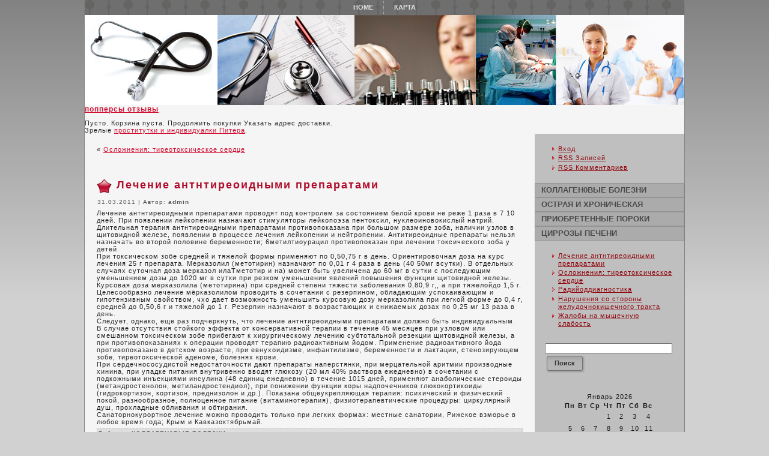

--- FILE ---
content_type: text/html; charset=UTF-8
request_url: http://bolezniorganov.ru/406.html
body_size: 5918
content:
<!DOCTYPE html PUBLIC "-//W3C//DTD XHTML 1.0 Transitional//EN" "http://www.w3.org/TR/xhtml1/DTD/xhtml1-transitional.dtd">
<html xmlns="http://www.w3.org/1999/xhtml" dir="ltr" lang="ru-RU">
<head profile="http://gmpg.org/xfn/11">
<meta name='yandex-verification' content='5eb5eb888bd767da' />
<meta http-equiv="Content-Type" content="text/html; charset=UTF-8" />
<meta http-equiv="X-UA-Compatible" content="IE=EmulateIE7" />
<title>      Лечение антнтиреоидными препаратами </title>
<script type="text/javascript" src="http://bolezniorganov.ru/wp-content/themes/13/script.js"></script>
<link rel="stylesheet" href="http://bolezniorganov.ru/wp-content/themes/13/style.css" type="text/css" media="screen" />
<!--[if IE 6]><link rel="stylesheet" href="http://bolezniorganov.ru/wp-content/themes/13/style.ie6.css" type="text/css" media="screen" /><![endif]-->
<!--[if IE 7]><link rel="stylesheet" href="http://bolezniorganov.ru/wp-content/themes/13/style.ie7.css" type="text/css" media="screen" /><![endif]-->
<link rel="alternate" type="application/rss+xml" title="RSS-лента Пособие по курсу внутренних заболеваний" href="http://bolezniorganov.ru/feed" />
<link rel="alternate" type="application/atom+xml" title="Atom-лента Пособие по курсу внутренних заболеваний" href="http://bolezniorganov.ru/feed/atom" /> 
<link rel="pingback" href="http://bolezniorganov.ru/xmlrpc.php" />
<link rel="alternate" type="application/rss+xml" title="Пособие по курсу внутренних заболеваний &raquo; Лечение антнтиреоидными препаратами Лента комментариев" href="http://bolezniorganov.ru/406.html/feed" />
<link rel='stylesheet' id='wp-pagenavi-css'  href='http://bolezniorganov.ru/wp-content/plugins/wp-pagenavi/pagenavi-css.css?ver=2.70' type='text/css' media='all' />
<link rel="EditURI" type="application/rsd+xml" title="RSD" href="http://bolezniorganov.ru/xmlrpc.php?rsd" />
<link rel="wlwmanifest" type="application/wlwmanifest+xml" href="http://bolezniorganov.ru/wp-includes/wlwmanifest.xml" /> 
<link rel='index' title='Пособие по курсу внутренних заболеваний' href='http://bolezniorganov.ru' />
<link rel='start' title='Диагноз первичного септического подострого эндокардита' href='http://bolezniorganov.ru/5.html' />
<link rel='prev' title='Осложнения: тиреотоксическое сердце' href='http://bolezniorganov.ru/404.html' />
<meta name="generator" content="WordPress 3.0.5" />
<link rel='canonical' href='http://bolezniorganov.ru/406.html' />
<link rel='shortlink' href='http://bolezniorganov.ru/?p=406' />
</head>
<body>
<div id="art-page-background-simple-gradient">
    <div id="art-page-background-gradient"></div>
</div>
<div id="art-main">
<div class="art-sheet">
    <div class="art-sheet-tl"></div>
    <div class="art-sheet-tr"></div>
    <div class="art-sheet-bl"></div>
    <div class="art-sheet-br"></div>
    <div class="art-sheet-tc"></div>
    <div class="art-sheet-bc"></div>
    <div class="art-sheet-cl"></div>
    <div class="art-sheet-cr"></div>
    <div class="art-sheet-cc"></div>
    <div class="art-sheet-body">
<div class="art-nav">
	<div class="l"></div>
	<div class="r"></div>
	<div class="art-nav-center">
	<ul class="art-menu">
		<li><a href="http://bolezniorganov.ru"><span class="l"></span><span class="r"></span><span class="t">Home</span></a></li><li class="page_item page-item-409"><a href="http://bolezniorganov.ru/karta" title="Карта"><span class="l"></span><span class="r"></span><span class="t">Карта</span></a></li>
	</ul>
	</div>
</div>
<img src="http://bolezniorganov.ru/wp-content/themes/13/images/nav.jpg" border="0">



<b style="padding:0 0 10px 0;font-size:12px;display:block"><a href="https://sibpoppers.ru/">попперсы отзывы</a> </b>Пусто.  Корзина пуста.  Продолжить покупки Указать адрес доставки.<br>Зрелые <a href='https://indi-pitera.com'>проститутки и индивидуалки Питера</a>. <div class="art-content-layout">
    <div class="art-content-layout-row">
<div class="art-layout-cell art-content">

<div class="art-post">
    <div class="art-post-body">
<div class="art-post-inner art-article">

<div class="art-postcontent">
    <!-- article-content -->

<div class="navigation">
	<div class="alignleft">&laquo; <a href="http://bolezniorganov.ru/404.html" rel="prev">Осложнения: тиреотоксическое сердце</a></div>
	<div class="alignright"></div>
</div>

    <!-- /article-content -->
</div>
<div class="cleared"></div>


</div>

		<div class="cleared"></div>
    </div>
</div>

<div class="art-post">
    <div class="art-post-body">
<div class="art-post-inner art-article">
<h2 class="art-postheader">
  <img src="http://bolezniorganov.ru/wp-content/themes/13/images/postheadericon.png" width="26" height="25" alt="postheadericon" />
<a href="http://bolezniorganov.ru/406.html" rel="bookmark" title="Постоянная ссылка на Лечение антнтиреоидными препаратами">
Лечение антнтиреоидными препаратами</a>
</h2>
<div class="art-postheadericons art-metadata-icons">
31.03.2011 | Автор: <a href="http://bolezniorganov.ru/author/admin/" title="Написал admin">admin</a>
</div>
<div class="art-postcontent">
    <!-- article-content -->

          <p> Лечение антнтиреоидными препаратами проводят под контролем за состоянием белой крови не реже 1 раза в 7  10 дней. При появлении лейкопении назначают стимуляторы лейкопоэза  пентоксил, нуклеоиновокислый натрий. Длительная терапия антнтиреоидными препаратами противопоказана при большом размере зоба, наличии узлов в щитовидной железе, появлении в процессе лечения лейкопении и нейтропении. Антитиреоидные препараты нельзя назначать во второй половине беременности; 6метилтиоурацил противопоказан при лечении токсического зоба у детей.<br />
     При токсическом зобе средней и тяжелой формы применяют  по 0,50,75 г в день. Ориентировочная доза на курс лечения 25 г препарата. Мерказолил (метотирин) назначают по 0,01 г 4 раза в день (40 50мг всутки). В отдельных случаях суточная доза мерказол илаТметотир и на) может быть увеличена до 60 мг в сутки с последующим уменьшением дозы до 1020 мг в сутки при резком уменьшении явлений повышения функции щитовидной железы. Курсовая доза мерказолила (метотирина) при средней степени тяжести заболевания 0,80,9 г,, а при тяжелойдо 1,5 г. Целесообразно лечение мёрказолилом проводить в сочетании с резерпином, обладающим успокаивающим и гипотензивным свойством, чхо дает возможность уменьшить курсовую дозу мерказолила при легкой форме до 0,4 г, средней  до 0,50,6 г и тяжелой  до 1 г. Резерпин назначают в возрастающих и снижаемых дозах по 0,25 мг 13 раза в день.<br />
     Следует, однако, еще раз подчеркнуть, что лечение антнтиреоидными препаратами должно быть индивидуальным.<br />
     В случае отсутствия стойкого эффекта от консервативной терапии в течение 45 месяцев при узловом или смешанном токсическом зобе прибегают к хирургическому лечению  субтотальной резекции щитовидной железы, а при противопоказаниях к операции проводят терапию радиоактивным йодом. Применение радиоактивного йода противопоказано в детском возрасте, при евнухоидизме, инфантилизме, беременности и лактации, стенозирующем зобе, тиреотоксической аденоме, болезнях крови.<br />
     При сердечнососудистой недостаточности дают препараты наперстянки, при мерцательной аритмии  производные хинина, при упадке питания внутривенно вводят глюкозу (20 мл 40% раствора ежедневно) в сочетании с подкожными инъекциями инсулина (48 единиц ежедневно) в течение 1015 дней, применяют анаболические стероиды (метандростенолон, метиландростендиол), при понижении функции коры надпочечников  глюкокортикоиды (гидрокортизон, кортизон, преднизолон и др.). Показана общеукрепляющая терапия: психический и физический покой, разнообразное, полноценное питание (витаминотерапия), физиотерапевтические процедуры: циркулярный душ, прохладные обливания и обтирания.<br />
     Санаторнокурортное лечение можно проводить только при легких формах: местные санатории, Рижское взморье в любое время года; Крым и Кавказоктябрьмай.</p>
                  
    <!-- /article-content -->
</div>
<div class="cleared"></div>
<div class="art-postmetadatafooter">
<div class="art-postfootericons art-metadata-icons">
Рубрика: <a href="http://bolezniorganov.ru/category/bolezni" title="Просмотреть все записи в КОЛЛАГЕН0ВЫЕ БОЛЕЗНИ" rel="category tag">КОЛЛАГЕН0ВЫЕ БОЛЕЗНИ</a>
</div>

</div>

</div>

		<div class="cleared"></div>
    </div>
</div>


<!-- You can start editing here. -->


			<!-- If comments are open, but there are no comments. -->

	 

<div class="art-post">
    <div class="art-post-body">
<div class="art-post-inner art-article">

<div class="art-postcontent">
    <!-- article-content -->

<div id="respond">
  
  <h3>Оставить комментарий</h3>

<div class="cancel-comment-reply">
	<small><a rel="nofollow" id="cancel-comment-reply-link" href="/406.html#respond" style="display:none;">Щелкните чтобы отменить ответ</a></small>
</div>

<p>Вы должны <a href="http://bolezniorganov.ru/wp-login.php?redirect_to=http%3A%2F%2Fbolezniorganov.ru%2F406.html">авторизоваться</a> для отправки комментария.</p>
</div>

    <!-- /article-content -->
</div>
<div class="cleared"></div>


</div>

		<div class="cleared"></div>
    </div>
</div>


</div>
<div class="art-layout-cell art-sidebar1">      
<div id="meta-3" class="widget widget_meta"><div class="art-block">
    <div class="art-block-body">
<div class="art-blockcontent">
    <div class="art-blockcontent-body">
<!-- block-content -->
			<ul>
						<li><a href="http://bolezniorganov.ru/wp-login.php">Вход</a></li>
			<li><a href="http://bolezniorganov.ru/feed" title="Синдикация сайта, используя RSS 2.0"><abbr title="Really Simple Syndication">RSS</abbr> Записей</a></li>
			<li><a href="http://bolezniorganov.ru/comments/feed" title="Последние комментарии ко всем записям по RSS"><abbr title="Really Simple Syndication">RSS</abbr> Комментариев</a></li>
						</ul>

<!-- /block-content -->

		<div class="cleared"></div>
    </div>
</div>

		<div class="cleared"></div>
    </div>
</div>
</div><div class="art-vmenublock">
    <div class="art-vmenublock-body">
<div class="art-vmenublockcontent">
    <div class="art-vmenublockcontent-body">
<!-- block-content -->
<ul class="art-vmenu">
	<li class="cat-item cat-item-5"><a href="http://bolezniorganov.ru/category/bolezni" title="Просмотреть все записи в рубрике КОЛЛАГЕН0ВЫЕ БОЛЕЗНИ"><span class="l"></span><span class="r"></span><span class="t">КОЛЛАГЕН0ВЫЕ БОЛЕЗНИ</span></a>
</li>
	<li class="cat-item cat-item-3"><a href="http://bolezniorganov.ru/category/ostraia" title="Просмотреть все записи в рубрике ОСТРАЯ И ХРОНИЧЕСКАЯ СОСУДИСТАЯ НЕДОСТАТОЧНОСТЬ"><span class="l"></span><span class="r"></span><span class="t">ОСТРАЯ И ХРОНИЧЕСКАЯ СОСУДИСТАЯ НЕДОСТАТОЧНОСТЬ</span></a>
</li>
	<li class="cat-item cat-item-1"><a href="http://bolezniorganov.ru/category/%d0%bd%d0%be%d0%b2%d0%be%d1%81%d1%82%d0%b8" title="Просмотреть все записи в рубрике ПРИОБРЕТЕННЫЕ ПОРОКИ СЕРДЦА"><span class="l"></span><span class="r"></span><span class="t">ПРИОБРЕТЕННЫЕ ПОРОКИ СЕРДЦА</span></a>
</li>
	<li class="cat-item cat-item-4"><a href="http://bolezniorganov.ru/category/cirozi" title="Просмотреть все записи в рубрике ЦИРРОЗЫ ПЕЧЕНИ"><span class="l"></span><span class="r"></span><span class="t">ЦИРРОЗЫ ПЕЧЕНИ</span></a>
</li>
</ul>

<!-- /block-content -->

		<div class="cleared"></div>
    </div>
</div>

		<div class="cleared"></div>
    </div>
</div>
		<div id="recent-posts-3" class="widget widget_recent_entries"><div class="art-block">
    <div class="art-block-body">
		<div class="art-blockcontent">
    <div class="art-blockcontent-body">
<!-- block-content -->
		<ul>
				<li><a href="http://bolezniorganov.ru/406.html" title="Лечение антнтиреоидными препаратами">Лечение антнтиреоидными препаратами</a></li>
				<li><a href="http://bolezniorganov.ru/404.html" title="Осложнения: тиреотоксическое сердце">Осложнения: тиреотоксическое сердце</a></li>
				<li><a href="http://bolezniorganov.ru/402.html" title="Радийоддиагностика">Радийоддиагностика</a></li>
				<li><a href="http://bolezniorganov.ru/400.html" title="Нарушения со стороны желудочнокишечного тракта">Нарушения со стороны желудочнокишечного тракта</a></li>
				<li><a href="http://bolezniorganov.ru/398.html" title="Жалобы на мышечную слабость">Жалобы на мышечную слабость</a></li>
				</ul>
		
<!-- /block-content -->

		<div class="cleared"></div>
    </div>
</div>

		<div class="cleared"></div>
    </div>
</div>
</div><div id="search-3" class="widget widget_search"><div class="art-block">
    <div class="art-block-body">
<div class="art-blockcontent">
    <div class="art-blockcontent-body">
<!-- block-content -->
<form method="get" name="searchform" action="http://bolezniorganov.ru/">
<div><input type="text" value="" name="s" style="width: 95%;" />
	<span class="art-button-wrapper">
		<span class="l"> </span>
		<span class="r"> </span>
		<input class="art-button" type="submit" name="search" value="Поиск" />
	</span>
</div>
</form>


<!-- /block-content -->

		<div class="cleared"></div>
    </div>
</div>

		<div class="cleared"></div>
    </div>
</div>
</div><div id="calendar-3" class="widget widget_calendar"><div class="art-block">
    <div class="art-block-body">
<div class="art-blockcontent">
    <div class="art-blockcontent-body">
<!-- block-content -->
<div id="calendar_wrap"><table id="wp-calendar" summary="Календарь">
	<caption>Январь 2026</caption>
	<thead>
	<tr>
		<th scope="col" title="Понедельник">Пн</th>
		<th scope="col" title="Вторник">Вт</th>
		<th scope="col" title="Среда">Ср</th>
		<th scope="col" title="Четверг">Чт</th>
		<th scope="col" title="Пятница">Пт</th>
		<th scope="col" title="Суббота">Сб</th>
		<th scope="col" title="Воскресенье">Вс</th>
	</tr>
	</thead>

	<tfoot>
	<tr>
		<td colspan="3" id="prev"><a href="http://bolezniorganov.ru/date/2011/03" title="Просмотреть записи за Март 2011">&laquo; Март</a></td>
		<td class="pad">&nbsp;</td>
		<td colspan="3" id="next" class="pad">&nbsp;</td>
	</tr>
	</tfoot>

	<tbody>
	<tr>
		<td colspan="3" class="pad">&nbsp;</td><td>1</td><td>2</td><td>3</td><td>4</td>
	</tr>
	<tr>
		<td>5</td><td>6</td><td>7</td><td>8</td><td>9</td><td>10</td><td>11</td>
	</tr>
	<tr>
		<td>12</td><td>13</td><td>14</td><td>15</td><td>16</td><td>17</td><td>18</td>
	</tr>
	<tr>
		<td>19</td><td>20</td><td>21</td><td>22</td><td>23</td><td>24</td><td>25</td>
	</tr>
	<tr>
		<td>26</td><td>27</td><td>28</td><td>29</td><td>30</td><td id="today">31</td>
		<td class="pad" colspan="1">&nbsp;</td>
	</tr>
	</tbody>
	</table></div>
<!-- /block-content -->

		<div class="cleared"></div>
    </div>
</div>

		<div class="cleared"></div>
    </div>
</div>
</div><div id="archives-3" class="widget widget_archive"><div class="art-block">
    <div class="art-block-body">
<div class="art-blockcontent">
    <div class="art-blockcontent-body">
<!-- block-content -->
		<ul>
			<li><a href='http://bolezniorganov.ru/date/2011/03' title='Март 2011'>Март 2011</a></li>
		</ul>

<!-- /block-content -->

		<div class="cleared"></div>
    </div>
</div>

		<div class="cleared"></div>
    </div>
</div>
</div><div id="pages-3" class="widget widget_pages"><div class="art-block">
    <div class="art-block-body">
<div class="art-blockcontent">
    <div class="art-blockcontent-body">
<!-- block-content -->
		<ul>
			<li class="page_item page-item-409"><a href="http://bolezniorganov.ru/karta" title="Карта">Карта</a></li>
		</ul>
		
<!-- /block-content -->

		<div class="cleared"></div>
    </div>
</div>

		<div class="cleared"></div>
    </div>
</div>
</div><div id="linkcat-2" class="widget widget_links"><div class="art-block">
    <div class="art-block-body">
<div class="art-blockcontent">
    <div class="art-blockcontent-body">
<!-- block-content -->

	<ul class='xoxo blogroll'>
<li><a href="http://bolezniorganov.ru/pgs/1.html">Sitemap1</a></li>
<li><a href="http://bolezniorganov.ru/pgs/2.html">Sitemap2</a></li>
<li><a href="http://bolezniorganov.ru/pgs/3.html">Sitemap3</a></li>
<li><a href="http://bolezniorganov.ru/pgs/4.html">Sitemap4</a></li>
<li><a href="http://bolezniorganov.ru/pgs/5.html">Sitemap5</a></li>
<li><a href="http://bolezniorganov.ru/pgs/6.html">Sitemap6</a></li>

	</ul>

<!-- /block-content -->

		<div class="cleared"></div>
    </div>
</div>

		<div class="cleared"></div>
    </div>
</div>
</div>
</div>
    </div>
</div>
<div class="cleared"></div>

<div class="art-footer">
    <div class="art-footer-inner">
        <a href="http://bolezniorganov.ru/feed" class="art-rss-tag-icon" title="RSS"></a>
        <div class="art-footer-text">

<!--LiveInternet counter--><script type="text/javascript"><!--
document.write("<a href='http://www.liveinternet.ru/click' "+
"target=_blank><img src='//counter.yadro.ru/hit?t41.4;r"+
escape(document.referrer)+((typeof(screen)=="undefined")?"":
";s"+screen.width+"*"+screen.height+"*"+(screen.colorDepth?
screen.colorDepth:screen.pixelDepth))+";u"+escape(document.URL)+
";"+Math.random()+
"' alt='' title='LiveInternet' "+
"border='0' width='31' height='31'><\/a>")
//--></script><!--/LiveInternet-->

<script type="text/javascript">
<!--
var _acic={dataProvider:10};(function(){var e=document.createElement("script");e.type="text/javascript";e.async=true;e.src="https://www.acint.net/aci.js";var t=document.getElementsByTagName("script")[0];t.parentNode.insertBefore(e,t)})()
//-->
</script>
<br>

<p>
</p>
</div>
    </div>
    <div class="art-footer-background">
    </div>
</div>

		<div class="cleared"></div>
    </div>
</div>
<div class="cleared"></div>
</p>

</div>

<!-- 28 запросов. 0.435 секунд. -->
</body>
</html>
